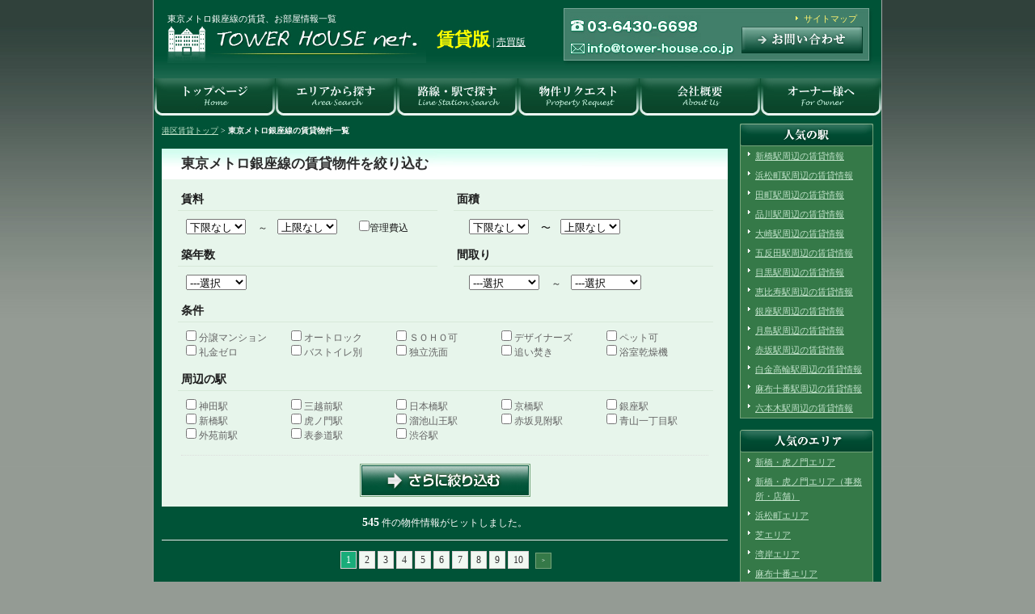

--- FILE ---
content_type: text/html; charset=UTF-8
request_url: http://www.tower-house.co.jp/chintai/-%E6%9D%B1%E4%BA%AC%E3%83%A1%E3%83%88%E3%83%AD%E9%8A%80%E5%BA%A7%E7%B7%9A
body_size: 43933
content:
<?xml version="1.0" encoding="utf-8"?>
<!DOCTYPE html PUBLIC "-//W3C//DTD XHTML 1.0 Transitional//EN" "http://www.w3.org/TR/xhtml1/DTD/xhtml1-transitional.dtd">
<html xmlns="http://www.w3.org/1999/xhtml" xml:lang="ja" lang="ja">
<head>
<meta http-equiv="Content-Type" content="text/html; charset=UTF-8" />
<title>東京メトロ銀座線の賃貸物件、賃貸マンション一覧  | 港区の賃貸はタワーハウス管理</title>
<meta name="description" content="東京、東京メトロ銀座線の賃貸マンション情報検索サイトです。株式会社タワーハウス管理は東京メトロ銀座線の賃貸、賃貸マンションを写真を多数掲載、情報量盛りだくさんな一覧でご紹介します。" />
<meta name="keywords" content="東京メトロ銀座線,港区,賃貸,東京" />
<meta http-equiv="Content-Script-Type" content="text/javascript" />
<meta http-equiv="Content-Style-Type" content="text/css" />
<link rel="stylesheet" type="text/css" href="../common/css/import.css" media="all" />
<script type="text/JavaScript" src="../js/script.js"></script>
<script type="text/JavaScript" src="../common/js/counter.js"></script>
<script type="text/javascript" src="../js/rtrv_submit21.js" charset="utf-8"></script>
<link rel="stylesheet" type="text/css" href="../common/css/rtrv_fix.css" media="all" />
</head>
<body>
<div id="wrapper">

 <!--ヘッダー開始-->
 <div id="header">
  <div class="fl">
   <h1>東京メトロ銀座線の賃貸、お部屋情報一覧</h1>
   <a href="http://www.tower-house.co.jp/"><img src="/common/img/logo.gif" width="320" height="46" alt="TOWER HOUSE" /></a>
  </div>
   <div class="baibai_func"><span>賃貸版</span> | <a href="/index_sale.html">売買版</a></div>
  <div class="fr">
   <p class="sitemap"><a href="/sitemap/">サイトマップ</a></p>
   <p class="tel"><img src="/common/img/headerImg_02.jpg" width="162" height="31" alt="03-6430-6698 営業時間 10:00～19:00" /></p>
   <p class="mail"><a href="mailto:info@tower-house.co.jp"><img src="/common/img/headerImg_03.jpg" width="203" height="18" alt="info@tower-house.co.jp" /></a></p>
   <p class="contact"><a href="/request/"><img src="/common/img/headerImg_01.jpg" width="150" height="33" alt="お問い合わせ" /></a></p>
  </div>

 </div>
 <!--ヘッダー終了-->

  <!--ナビゲーション開始-->
<div id="navigation">
   <ul>
    <li id="naviLink01"><a href="/"><img src="/common/img/menu1.png" width="150" height="46" alt="トップページ" /></a></li>
    <li id="naviLink02"><a href="/chintai/" onmouseover="menuOvr('menu1');" onmouseout="submenuTimer = setTimeout('CloseMenu()', 5);"><img src="/common/img/menu2.png" width="150" height="46" alt="エリアから探す" /></a></li>
    <li id="naviLink03"><a href="/chintai/" onmouseover="menuOvr('menu2');" onmouseout="submenuTimer = setTimeout('CloseMenu()', 5);"><img src="/common/img/menu3.png" width="150" height="46" alt="路線・駅で探す" /></a></li>
    <li id="naviLink04"><a href="/request/"><img src="/common/img/menu4.png" width="150" height="46" alt="物件リクエスト" /></a></li>
    <li id="naviLink05"><a href="/company/"><img src="/common/img/menu5.png" width="150" height="46"alt="会社概要" /></a></li>
    <li id="naviLink06"><a href="/owner/"><img src="/common/img/menu6.png" width="149" height="46"alt="オーナー様へ" /></a></li>
   </ul>
  </div>
  <!--ナビゲーション終了-->

    <!--エリアから探すここから-->
    <div id="pull-box">
     <div id="menu1" onmouseout="submenuTimer = setTimeout('CloseMenu()', 1);" onmouseover="clearTimeout(submenuTimer);">
      <ul>
       <li><a href="../chintai/新橋・虎ノ門エリア">新橋・虎ノ門</a></li>
       <li><a href="../chintai/浜松町エリア">浜松町</a></li>
       <li><a href="../chintai/芝エリア">芝</a></li>
       <li><a href="../chintai/湾岸">湾岸</a></li>
       <li><a href="../chintai/麻布十番エリア">麻布十番</a></li>
       <li><a href="../chintai/赤坂エリア">赤坂</a></li>
       <li><a href="../chintai/六本木・青山エリア">六本木・青山</a></li>
       <li><a href="../chintai/高輪・白金エリア">高輪・白金</a></li>
       <li><a href="../chintai/銀座・築地エリア">銀座・築地</a></li>
       <li><a href="../chintai/月島エリア">月島</a></li>
       <li><a href="../chintai/大崎・五反田エリア">大崎・五反田</a></li>
       <li><a href="../chintai/恵比寿・目黒エリア">恵比寿・目黒</a></li>
      </ul>
     </div>
     <div id="menu2" onmouseout="submenuTimer = setTimeout('CloseMenu()', 1);" onmouseover="clearTimeout(submenuTimer);">
      <ul>
       <li><a href="../chintai/-ＪＲ山手線">ＪＲ山手線</a></li>
       <li><a href="../chintai/-ＪＲ京浜東北線">ＪＲ京浜東北線</a></li>
       <li><a href="../chintai/-東京メトロ日比谷線">東京メトロ日比谷線</a></li>
       <li><a href="../chintai/-東京メトロ東西線">東京メト東西線</a></li>
       <li><a href="../chintai/-東京メトロ有楽町線">東京メトロ有楽町線</a></li>
       <li><a href="../chintai/-東京メトロ銀座線">東京メトロ銀座線</a></li>
       <li><a href="../chintai/-東京メトロ半蔵門線">東京メトロ半蔵門線</a></li>
       <li><a href="../chintai/-東京メトロ千代田線">東京メトロ千代田線</a></li>
       <li><a href="../chintai/-東京メトロ南北線">東京メトロ南北線</a></li>
       <li><a href="../chintai/-東京メトロ丸ノ内線">東京メトロ丸ノ内線</a></li>
       <li><a href="../chintai/-都営浅草線">都営浅草線</a></li>
       <li><a href="../chintai/-都営大江戸">都営大江戸線</a></li>
       <li><a href="../chintai/-都営三田線">都営三田線</a></li>
       <li><a href="../chintai/-東京臨海高速鉄道りんかい線">りんかい線</a></li>
       <li><a href="../chintai/-ゆりかもめゆりかもめ">ゆりかもめ</a></li>
       <li><a href="../chintai/-東京モノレール東京モノレール">東京モノレール</a></li>
      </ul>
     </div>
    </div>
    <!--エリアから探すここまで-->
 <!--コンテンツ開始-->
 <div id="content">

  <!--コンテンツ：右コンテンツ開始-->
  <div id="rightContent">
   <ol id="topics">
    <li><a href="http://www.tower-house.co.jp/">港区賃貸トップ</a>&nbsp;&gt;&nbsp;</li>
    <li><strong>東京メトロ銀座線の賃貸物件一覧</strong></li>
   </ol>

   <h2 class="rent">東京メトロ銀座線の賃貸物件を絞り込む</h2>
   <div class="searchBox">


<form name="form0" id="form0" action="" method="post" style="margin:0" onSubmit="return rtrvsubmit(this);">
     <dl class="head">
      <dt>賃料</dt>
	  <dt>面積</dt>
	  <dd class="clearfix" style="font-size:12px"><select name="kprice1" id="kprice1">
<option value="0万">下限なし</option>
<option value="8万">8万</option>
<option value="9万">9万</option>
<option value="10万">10万</option>
<option value="11万">11万</option>
<option value="12万">12万</option>
<option value="13万">13万</option>
<option value="15万">15万</option>
<option value="20万">20万</option>
<option value="25万">25万</option>
<option value="30万">30万</option>
</select>
　～　<select name="kprice2" id="kprice2">
<option value="999万">上限なし</option>
<option value="8万">8万</option>
<option value="9万">9万</option>
<option value="10万">10万</option>
<option value="11万">11万</option>
<option value="12万">12万</option>
<option value="13万">13万</option>
<option value="15万">15万</option>
<option value="20万">20万</option>
<option value="25万">25万</option>
<option value="30万">30万</option>
</select>
　　<label><input name="kkanrihi[]" type="checkbox" value="管理費込">管理費込　</label><br>
</dd>
	  <dd>
<select name="ksquare1" id="ksquare1">
<option value="0㎡">下限なし</option>
<option value="20㎡">20㎡</option>
<option value="25㎡">25㎡</option>
<option value="30㎡">30㎡</option>
<option value="40㎡">40㎡</option>
<option value="50㎡">50㎡</option>
<option value="60㎡">60㎡</option>
<option value="80㎡">80㎡</option>
<option value="100㎡">100㎡</option>
</select>
　〜　<select name="ksquare2" id="ksquare2">
<option value="999㎡">上限なし</option>
<option value="20㎡">20㎡</option>
<option value="25㎡">25㎡</option>
<option value="30㎡">30㎡</option>
<option value="40㎡">40㎡</option>
<option value="50㎡">50㎡</option>
<option value="60㎡">60㎡</option>
<option value="80㎡">80㎡</option>
<option value="100㎡">100㎡</option>
</select>

      </dd>
     </dl>
     <dl class="subhead">
      <dt>築年数</dt>
      <dt>間取り</dt>
	  <dd>
<select name="kchiku" id="kchiku">
<option value="">---選択</option>
<option value="1年以内">1年以内</option>
<option value="3年以内">3年以内</option>
<option value="5年以内">5年以内</option>
<option value="10年以内">10年以内</option>
<option value="15年以内">15年以内</option>
<option value="20年以内">20年以内</option>
</select>

      </dd>
      <dd class="last">
<select name="kmadori" id="kmadori">
<option value="">---選択</option>
<option value="1R">1R</option>
<option value="1K">1K</option>
<option value="1DK">1DK</option>
<option value="1LDK">1LDK</option>
<option value="1SLDK">1SLDK</option>
<option value="2K">2K</option>
<option value="2DK">2DK</option>
<option value="2LDK">2LDK</option>
<option value="2SLDK">2SLDK</option>
<option value="3K">3K</option>
<option value="3DK">3DK</option>
<option value="3LDK">3LDK</option>
<option value="3SLDK">3SLDK</option>
<option value="4K">4K</option>
<option value="4DK">4DK</option>
<option value="4LDK">4LDK</option>
<option value="4SLDK">4SLDK</option>
<option value="5SLDK">5SLDK</option>
<option value="事務所">事務所</option>
<option value="店舗">店舗</option>
<option value="事務所店舗">事務所店舗</option>
</select>
　～　<select name="kmadori2" id="kmadori2">
<option value="">---選択</option>
<option value="1R">1R</option>
<option value="1K">1K</option>
<option value="1DK">1DK</option>
<option value="1LDK">1LDK</option>
<option value="1SLDK">1SLDK</option>
<option value="2K">2K</option>
<option value="2DK">2DK</option>
<option value="2LDK">2LDK</option>
<option value="2SLDK">2SLDK</option>
<option value="3K">3K</option>
<option value="3DK">3DK</option>
<option value="3LDK">3LDK</option>
<option value="3SLDK">3SLDK</option>
<option value="4K">4K</option>
<option value="4DK">4DK</option>
<option value="4LDK">4LDK</option>
<option value="4SLDK">4SLDK</option>
<option value="5SLDK">5SLDK</option>
<option value="事務所">事務所</option>
<option value="店舗">店舗</option>
<option value="事務所店舗">事務所店舗</option>
</select>

      </dd>
     </dl>

     <dl>
      <dt>条件</dt>
      <dd>
<ul class="list1"><li><label><input name="kequipment[]" type="checkbox" value=" 分譲マンション" /> 分譲マンション</label></li>
<li><label><input name="kequipment[]" type="checkbox" value=" オートロック" /> オートロック</label></li>
<li><label><input name="kequipment[]" type="checkbox" value=" ＳＯＨＯ可" /> ＳＯＨＯ可</label></li>
<li><label><input name="kequipment[]" type="checkbox" value=" デザイナーズ" /> デザイナーズ</label></li>
<li><label><input name="kequipment[]" type="checkbox" value=" ペット可" /> ペット可</label></li>
</ul>
<ul class="list1"><li><label><input name="kequipment[]" type="checkbox" value=" 礼金ゼロ" /> 礼金ゼロ</label></li>
<li><label><input name="kequipment[]" type="checkbox" value=" バストイレ別" /> バストイレ別</label></li>
<li><label><input name="kequipment[]" type="checkbox" value=" 独立洗面" /> 独立洗面</label></li>
<li><label><input name="kequipment[]" type="checkbox" value=" 追い焚き" /> 追い焚き</label></li>
<li><label><input name="kequipment[]" type="checkbox" value=" 浴室乾燥機" /> 浴室乾燥機</label></li>
</ul>

      </dd>
     </dl>

     <dl>
      <dt>周辺の駅</dt>
      <dd>
<ul class="list1"><li><label><input name="kstation[]" type="checkbox" value="神田駅" /> 神田駅</label></li>
<li><label><input name="kstation[]" type="checkbox" value="三越前駅" /> 三越前駅</label></li>
<li><label><input name="kstation[]" type="checkbox" value="日本橋駅" /> 日本橋駅</label></li>
<li><label><input name="kstation[]" type="checkbox" value="京橋駅" /> 京橋駅</label></li>
<li><label><input name="kstation[]" type="checkbox" value="銀座駅" /> 銀座駅</label></li>
</ul>
<ul class="list1"><li><label><input name="kstation[]" type="checkbox" value="新橋駅" /> 新橋駅</label></li>
<li><label><input name="kstation[]" type="checkbox" value="虎ノ門駅" /> 虎ノ門駅</label></li>
<li><label><input name="kstation[]" type="checkbox" value="溜池山王駅" /> 溜池山王駅</label></li>
<li><label><input name="kstation[]" type="checkbox" value="赤坂見附駅" /> 赤坂見附駅</label></li>
<li><label><input name="kstation[]" type="checkbox" value="青山一丁目駅" /> 青山一丁目駅</label></li>
</ul>
<ul class="list1"><li><label><input name="kstation[]" type="checkbox" value="外苑前駅" /> 外苑前駅</label></li>
<li><label><input name="kstation[]" type="checkbox" value="表参道駅" /> 表参道駅</label></li>
<li><label><input name="kstation[]" type="checkbox" value="渋谷駅" /> 渋谷駅</label></li>
</ul>

      </dd>
     </dl>

     <div class="btn">
      <input type="image" src="../rent/img/searchBtn.jpg" value="submit" alt="さらに絞り込む" />
     </div>
<input type="hidden" name="hidden" id="hidden" value="-東京メトロ銀座線-------" />
<input type="hidden" name="submit" value="submit">
</form>


    <div class="searchBoxFooter">&nbsp;</div>
   </div>

   <div class="hit"><strong>545</strong> 件の物件情報がヒットしました。</div>


   <div class="paging"> <span>1</span>
<a href="http://www.tower-house.co.jp/chintai/-東京メトロ銀座線-Page2">2</a>
<a href="http://www.tower-house.co.jp/chintai/-東京メトロ銀座線-Page3">3</a>
<a href="http://www.tower-house.co.jp/chintai/-東京メトロ銀座線-Page4">4</a>
<a href="http://www.tower-house.co.jp/chintai/-東京メトロ銀座線-Page5">5</a>
<a href="http://www.tower-house.co.jp/chintai/-東京メトロ銀座線-Page6">6</a>
<a href="http://www.tower-house.co.jp/chintai/-東京メトロ銀座線-Page7">7</a>
<a href="http://www.tower-house.co.jp/chintai/-東京メトロ銀座線-Page8">8</a>
<a href="http://www.tower-house.co.jp/chintai/-東京メトロ銀座線-Page9">9</a>
<a href="http://www.tower-house.co.jp/chintai/-東京メトロ銀座線-Page10">10</a>
<a class="next" href="http://www.tower-house.co.jp/chintai/-東京メトロ銀座線-Page2">></a>
</div>



   <div class="resultBox">
    <h3><a href="../rent/data5659.html">来栖ビル　永田町駅の事務所＆賃貸マンション</a></h3>
    <a href="../rent/data5659.html"><img class="fl" src="../files/pic1/kurusu-s1.jpg" width="123" height="143" alt="来栖ビル" /></a>
    <div class="fr">
     <h4><a href="../rent/data5659.html">来栖ビル</a></h4>
     <table cellspacing="0" summary="物件情報">
      <tr>
       <th>交通</th>
       <td colspan="3">東京メトロ丸ノ内線 赤坂見附駅 徒歩3分</td>
      </tr>
      <tr>
       <th>間取り</th>
       <td class="w170">1R&nbsp;</td>
       <th>面積</th>
       <td>85.24㎡～85.93㎡&nbsp;</td>
      </tr>
      <tr>
       <th>家賃</th>
       <td class="w170">397,000円～445,200円&nbsp;</td>
       <th>管理費</th>
       <td>52,000円～54,600円&nbsp;</td>
      </tr>
     </table>
     <table cellspacing="0" summary="部屋情報">
      <tr class="roomttl">
       <td>階数</td>
       <td>間取り</td>
       <td>面積</td>
       <td>家賃</td>
       <td>管理費</td>
       <td>敷金</td>
       <td>礼金</td>
       <td>詳細</td>
      </tr>


<tr><td colspan='8' align='center' class='nothing'><a href='/request/?id=5659'>現在募集中の空室はございません。</a></td></tr>
     </table>
	 

	 <a class="btn" href="../rent/data5659.html"><img src="../rent/img/detailBtn.jpg" onmouseover="this.src='../rent/img/detailBtn-ON.jpg'" onmouseout="this.src='../rent/img/detailBtn.jpg'" width="155" height="33" alt="東京メトロ銀座線賃貸情報の詳細を見る" /></a>
    </div>
    <div class="resultBoxFooter">&nbsp;</div>
   </div>
   <div class="resultBox">
    <h3><a href="../rent/data4540.html">アクロス赤坂　赤坂の分譲マンション</a></h3>
    <a href="../rent/data4540.html"><img class="fl" src="../files/pic1/p1130315.jpg" width="123" height="143" alt="アクロス赤坂" /></a>
    <div class="fr">
     <h4><a href="../rent/data4540.html">アクロス赤坂</a></h4>
     <table cellspacing="0" summary="物件情報">
      <tr>
       <th>交通</th>
       <td colspan="3">東京メトロ千代田線 赤坂駅 徒歩3分</td>
      </tr>
      <tr>
       <th>間取り</th>
       <td class="w170">1K&nbsp;</td>
       <th>面積</th>
       <td>23.16㎡～23.58㎡&nbsp;</td>
      </tr>
      <tr>
       <th>家賃</th>
       <td class="w170">98,000円～120,000円&nbsp;</td>
       <th>管理費</th>
       <td>0円～17,000円&nbsp;</td>
      </tr>
     </table>
     <table cellspacing="0" summary="部屋情報">
      <tr class="roomttl">
       <td>階数</td>
       <td>間取り</td>
       <td>面積</td>
       <td>家賃</td>
       <td>管理費</td>
       <td>敷金</td>
       <td>礼金</td>
       <td>詳細</td>
      </tr>


<tr><td colspan='8' align='center' class='nothing'><a href='/request/?id=4540'>現在募集中の空室はございません。</a></td></tr>
     </table>
	 

	 <a class="btn" href="../rent/data4540.html"><img src="../rent/img/detailBtn.jpg" onmouseover="this.src='../rent/img/detailBtn-ON.jpg'" onmouseout="this.src='../rent/img/detailBtn.jpg'" width="155" height="33" alt="東京メトロ銀座線賃貸情報の詳細を見る" /></a>
    </div>
    <div class="resultBoxFooter">&nbsp;</div>
   </div>
   <div class="resultBox">
    <h3><a href="../rent/data2891.html">ミリオンタワー虎ノ門　虎ノ門の分譲マンション</a></h3>
    <a href="../rent/data2891.html"><img class="fl" src="../files/pic1/P1180866.JPG" width="123" height="143" alt="ミリオンタワー虎ノ門" /></a>
    <div class="fr">
     <h4><a href="../rent/data2891.html">ミリオンタワー虎ノ門</a></h4>
     <table cellspacing="0" summary="物件情報">
      <tr>
       <th>交通</th>
       <td colspan="3">東京メトロ銀座線 虎ノ門駅 徒歩3分</td>
      </tr>
      <tr>
       <th>間取り</th>
       <td class="w170">1K～1LDK&nbsp;</td>
       <th>面積</th>
       <td>20.23㎡～42.42㎡&nbsp;</td>
      </tr>
      <tr>
       <th>家賃</th>
       <td class="w170">85,000円～189,000円&nbsp;</td>
       <th>管理費</th>
       <td>0円～20,000円&nbsp;</td>
      </tr>
     </table>
     <table cellspacing="0" summary="部屋情報">
      <tr class="roomttl">
       <td>階数</td>
       <td>間取り</td>
       <td>面積</td>
       <td>家賃</td>
       <td>管理費</td>
       <td>敷金</td>
       <td>礼金</td>
       <td>詳細</td>
      </tr>


<tr><td colspan='8' align='center' class='nothing'><a href='/request/?id=2891'>現在募集中の空室はございません。</a></td></tr>
     </table>
	 

	 <a class="btn" href="../rent/data2891.html"><img src="../rent/img/detailBtn.jpg" onmouseover="this.src='../rent/img/detailBtn-ON.jpg'" onmouseout="this.src='../rent/img/detailBtn.jpg'" width="155" height="33" alt="東京メトロ銀座線賃貸情報の詳細を見る" /></a>
    </div>
    <div class="resultBoxFooter">&nbsp;</div>
   </div>
   <div class="resultBox">
    <h3><a href="../rent/data4739.html">リエトコート元赤坂　赤坂見附の賃貸マンション</a></h3>
    <a href="../rent/data4739.html"><img class="fl" src="../files/pic1/p1310471.jpg" width="123" height="143" alt="リエトコート元赤坂" /></a>
    <div class="fr">
     <h4><a href="../rent/data4739.html">リエトコート元赤坂</a></h4>
     <table cellspacing="0" summary="物件情報">
      <tr>
       <th>交通</th>
       <td colspan="3">東京メトロ銀座線 赤坂見附駅 徒歩5分</td>
      </tr>
      <tr>
       <th>間取り</th>
       <td class="w170">1R～2LDK&nbsp;</td>
       <th>面積</th>
       <td>24.70㎡～57.51㎡&nbsp;</td>
      </tr>
      <tr>
       <th>家賃</th>
       <td class="w170">105,000円～239,000円&nbsp;</td>
       <th>管理費</th>
       <td>9,000円～10,000円&nbsp;</td>
      </tr>
     </table>
     <table cellspacing="0" summary="部屋情報">
      <tr class="roomttl">
       <td>階数</td>
       <td>間取り</td>
       <td>面積</td>
       <td>家賃</td>
       <td>管理費</td>
       <td>敷金</td>
       <td>礼金</td>
       <td>詳細</td>
      </tr>


<tr><td colspan='8' align='center' class='nothing'><a href='/request/?id=4739'>現在募集中の空室はございません。</a></td></tr>
     </table>
	 

	 <a class="btn" href="../rent/data4739.html"><img src="../rent/img/detailBtn.jpg" onmouseover="this.src='../rent/img/detailBtn-ON.jpg'" onmouseout="this.src='../rent/img/detailBtn.jpg'" width="155" height="33" alt="東京メトロ銀座線賃貸情報の詳細を見る" /></a>
    </div>
    <div class="resultBoxFooter">&nbsp;</div>
   </div>
   <div class="resultBox">
    <h3><a href="../rent/data2906.html">ParkCube愛宕山Tower　神谷町・御成門のタワーマンション</a></h3>
    <a href="../rent/data2906.html"><img class="fl" src="../files/pic1/p1250899.jpg" width="123" height="143" alt="ParkCube愛宕山Tower" /></a>
    <div class="fr">
     <h4><a href="../rent/data2906.html">ParkCube愛宕山Tower</a></h4>
     <table cellspacing="0" summary="物件情報">
      <tr>
       <th>交通</th>
       <td colspan="3">都営三田線 御成門駅 徒歩6分</td>
      </tr>
      <tr>
       <th>間取り</th>
       <td class="w170">1K～3LDK&nbsp;</td>
       <th>面積</th>
       <td>25.33㎡～99.88㎡&nbsp;</td>
      </tr>
      <tr>
       <th>家賃</th>
       <td class="w170">124,000円～510,000円&nbsp;</td>
       <th>管理費</th>
       <td>0円～20,000円&nbsp;</td>
      </tr>
     </table>
     <table cellspacing="0" summary="部屋情報">
      <tr class="roomttl">
       <td>階数</td>
       <td>間取り</td>
       <td>面積</td>
       <td>家賃</td>
       <td>管理費</td>
       <td>敷金</td>
       <td>礼金</td>
       <td>詳細</td>
      </tr>


<tr><td colspan='8' align='center' class='nothing'><a href='/request/?id=2906'>現在募集中の空室はございません。</a></td></tr>
     </table>
	 

	 <a class="btn" href="../rent/data2906.html"><img src="../rent/img/detailBtn.jpg" onmouseover="this.src='../rent/img/detailBtn-ON.jpg'" onmouseout="this.src='../rent/img/detailBtn.jpg'" width="155" height="33" alt="東京メトロ銀座線賃貸情報の詳細を見る" /></a>
    </div>
    <div class="resultBoxFooter">&nbsp;</div>
   </div>
   <div class="resultBox">
    <h3><a href="../rent/data5917.html">パークアクシス赤坂見附　赤坂の新築賃貸マンション</a></h3>
    <a href="../rent/data5917.html"><img class="fl" src="../files/pic1/p1510243.jpg" width="123" height="143" alt="パークアクシス赤坂見附" /></a>
    <div class="fr">
     <h4><a href="../rent/data5917.html">パークアクシス赤坂見附</a></h4>
     <table cellspacing="0" summary="物件情報">
      <tr>
       <th>交通</th>
       <td colspan="3">東京メトロ丸ノ内線 赤坂見附駅 徒歩3分</td>
      </tr>
      <tr>
       <th>間取り</th>
       <td class="w170">1R～1LDK&nbsp;</td>
       <th>面積</th>
       <td>24.63㎡～50.30㎡&nbsp;</td>
      </tr>
      <tr>
       <th>家賃</th>
       <td class="w170">129,000円～287,000円&nbsp;</td>
       <th>管理費</th>
       <td>0円～15,000円&nbsp;</td>
      </tr>
     </table>
     <table cellspacing="0" summary="部屋情報">
      <tr class="roomttl">
       <td>階数</td>
       <td>間取り</td>
       <td>面積</td>
       <td>家賃</td>
       <td>管理費</td>
       <td>敷金</td>
       <td>礼金</td>
       <td>詳細</td>
      </tr>


<tr><td colspan='8' align='center' class='nothing'><a href='/request/?id=5917'>現在募集中の空室はございません。</a></td></tr>
     </table>
	 

	 <a class="btn" href="../rent/data5917.html"><img src="../rent/img/detailBtn.jpg" onmouseover="this.src='../rent/img/detailBtn-ON.jpg'" onmouseout="this.src='../rent/img/detailBtn.jpg'" width="155" height="33" alt="東京メトロ銀座線賃貸情報の詳細を見る" /></a>
    </div>
    <div class="resultBoxFooter">&nbsp;</div>
   </div>
   <div class="resultBox">
    <h3><a href="../rent/data4681.html">パークルージュ赤坂檜町　赤坂の賃貸マンション</a></h3>
    <a href="../rent/data4681.html"><img class="fl" src="../files/pic1/059 (14).jpg" width="123" height="143" alt="パークルージュ赤坂檜町" /></a>
    <div class="fr">
     <h4><a href="../rent/data4681.html">パークルージュ赤坂檜町</a></h4>
     <table cellspacing="0" summary="物件情報">
      <tr>
       <th>交通</th>
       <td colspan="3">東京メトロ千代田線 赤坂駅 徒歩5分</td>
      </tr>
      <tr>
       <th>間取り</th>
       <td class="w170">1R～4LDK&nbsp;</td>
       <th>面積</th>
       <td>25.38㎡～107.28㎡&nbsp;</td>
      </tr>
      <tr>
       <th>家賃</th>
       <td class="w170">109,000円～345,000円&nbsp;</td>
       <th>管理費</th>
       <td>0円～15,000円&nbsp;</td>
      </tr>
     </table>
     <table cellspacing="0" summary="部屋情報">
      <tr class="roomttl">
       <td>階数</td>
       <td>間取り</td>
       <td>面積</td>
       <td>家賃</td>
       <td>管理費</td>
       <td>敷金</td>
       <td>礼金</td>
       <td>詳細</td>
      </tr>


<tr><td colspan='8' align='center' class='nothing'><a href='/request/?id=4681'>現在募集中の空室はございません。</a></td></tr>
     </table>
	 

	 <a class="btn" href="../rent/data4681.html"><img src="../rent/img/detailBtn.jpg" onmouseover="this.src='../rent/img/detailBtn-ON.jpg'" onmouseout="this.src='../rent/img/detailBtn.jpg'" width="155" height="33" alt="東京メトロ銀座線賃貸情報の詳細を見る" /></a>
    </div>
    <div class="resultBoxFooter">&nbsp;</div>
   </div>
   <div class="resultBox">
    <h3><a href="../rent/data4070.html">パークアクシス青山骨董通り　表参道の賃貸マンション</a></h3>
    <a href="../rent/data4070.html"><img class="fl" src="../files/pic1/P1090682.JPG" width="123" height="143" alt="パークアクシス青山骨董通り" /></a>
    <div class="fr">
     <h4><a href="../rent/data4070.html">パークアクシス青山骨董通り</a></h4>
     <table cellspacing="0" summary="物件情報">
      <tr>
       <th>交通</th>
       <td colspan="3">東京メトロ銀座線 表参道駅 徒歩10分</td>
      </tr>
      <tr>
       <th>間取り</th>
       <td class="w170">1K～1LDK&nbsp;</td>
       <th>面積</th>
       <td>26.76㎡～50.56㎡&nbsp;</td>
      </tr>
      <tr>
       <th>家賃</th>
       <td class="w170">145,000円～265,000円&nbsp;</td>
       <th>管理費</th>
       <td>0円&nbsp;</td>
      </tr>
     </table>
     <table cellspacing="0" summary="部屋情報">
      <tr class="roomttl">
       <td>階数</td>
       <td>間取り</td>
       <td>面積</td>
       <td>家賃</td>
       <td>管理費</td>
       <td>敷金</td>
       <td>礼金</td>
       <td>詳細</td>
      </tr>


<tr><td colspan='8' align='center' class='nothing'><a href='/request/?id=4070'>現在募集中の空室はございません。</a></td></tr>
     </table>
	 

	 <a class="btn" href="../rent/data4070.html"><img src="../rent/img/detailBtn.jpg" onmouseover="this.src='../rent/img/detailBtn-ON.jpg'" onmouseout="this.src='../rent/img/detailBtn.jpg'" width="155" height="33" alt="東京メトロ銀座線賃貸情報の詳細を見る" /></a>
    </div>
    <div class="resultBoxFooter">&nbsp;</div>
   </div>
   <div class="resultBox">
    <h3><a href="../rent/data4574.html">ＭＦＰＲコート赤坂見附　赤坂見附の高級賃貸マンション</a></h3>
    <a href="../rent/data4574.html"><img class="fl" src="../files/pic1/P1140725.JPG" width="123" height="143" alt="MFPRコート赤坂見附" /></a>
    <div class="fr">
     <h4><a href="../rent/data4574.html">MFPRコート赤坂見附</a></h4>
     <table cellspacing="0" summary="物件情報">
      <tr>
       <th>交通</th>
       <td colspan="3">東京メトロ銀座線 赤坂見附駅 徒歩5分</td>
      </tr>
      <tr>
       <th>間取り</th>
       <td class="w170">1R～2LDK&nbsp;</td>
       <th>面積</th>
       <td>32.60㎡～76.92㎡&nbsp;</td>
      </tr>
      <tr>
       <th>家賃</th>
       <td class="w170">148,000円～305,000円&nbsp;</td>
       <th>管理費</th>
       <td>10,000円～15,000円&nbsp;</td>
      </tr>
     </table>
     <table cellspacing="0" summary="部屋情報">
      <tr class="roomttl">
       <td>階数</td>
       <td>間取り</td>
       <td>面積</td>
       <td>家賃</td>
       <td>管理費</td>
       <td>敷金</td>
       <td>礼金</td>
       <td>詳細</td>
      </tr>


<tr><td colspan='8' align='center' class='nothing'><a href='/request/?id=4574'>現在募集中の空室はございません。</a></td></tr>
     </table>
	 

	 <a class="btn" href="../rent/data4574.html"><img src="../rent/img/detailBtn.jpg" onmouseover="this.src='../rent/img/detailBtn-ON.jpg'" onmouseout="this.src='../rent/img/detailBtn.jpg'" width="155" height="33" alt="東京メトロ銀座線賃貸情報の詳細を見る" /></a>
    </div>
    <div class="resultBoxFooter">&nbsp;</div>
   </div>
   <div class="resultBox">
    <h3><a href="../rent/data4520.html">パークアクシス溜池山王　溜池山王、分譲仕様の賃貸マンション</a></h3>
    <a href="../rent/data4520.html"><img class="fl" src="../files/pic1/P1140907.JPG" width="123" height="143" alt="パークアクシス溜池山王" /></a>
    <div class="fr">
     <h4><a href="../rent/data4520.html">パークアクシス溜池山王</a></h4>
     <table cellspacing="0" summary="物件情報">
      <tr>
       <th>交通</th>
       <td colspan="3">東京メトロ銀座線 溜池山王駅 徒歩2分</td>
      </tr>
      <tr>
       <th>間取り</th>
       <td class="w170">1R～1LDK&nbsp;</td>
       <th>面積</th>
       <td>26.45㎡～52.19㎡&nbsp;</td>
      </tr>
      <tr>
       <th>家賃</th>
       <td class="w170">138,000円～249,000円&nbsp;</td>
       <th>管理費</th>
       <td>0円&nbsp;</td>
      </tr>
     </table>
     <table cellspacing="0" summary="部屋情報">
      <tr class="roomttl">
       <td>階数</td>
       <td>間取り</td>
       <td>面積</td>
       <td>家賃</td>
       <td>管理費</td>
       <td>敷金</td>
       <td>礼金</td>
       <td>詳細</td>
      </tr>


<tr><td colspan='8' align='center' class='nothing'><a href='/request/?id=4520'>現在募集中の空室はございません。</a></td></tr>
     </table>
	 

	 <a class="btn" href="../rent/data4520.html"><img src="../rent/img/detailBtn.jpg" onmouseover="this.src='../rent/img/detailBtn-ON.jpg'" onmouseout="this.src='../rent/img/detailBtn.jpg'" width="155" height="33" alt="東京メトロ銀座線賃貸情報の詳細を見る" /></a>
    </div>
    <div class="resultBoxFooter">&nbsp;</div>
   </div>
<!--
      <tr class="roomttl">
       <td>階数</td>
       <td>間取り</td>
       <td>面積</td>
       <td>家賃</td>
       <td>管理費</td>
       <td>敷金</td>
       <td>礼金</td>
       <td>詳細</td>
      </tr>

      <tr class="roomdetail">
       <td><a href="../rent/rooms{$rid}.html">{$kai}階</a></td>
       <td>{$madori}</td>
       <td>{$square}㎡</td>
       <td>{$price}円</td>
       <td>{$kanrihi}円</td>
       <td>{$sikikin}{$sikikint}</td>
       <td>{$reikin}{$reikint}</td>
       <td><a href="../rent/rooms{$rid}.html">詳細</a></td>
      </tr>
-->

   <div class="paging"> <span>1</span>
<a href="http://www.tower-house.co.jp/chintai/-東京メトロ銀座線-Page2">2</a>
<a href="http://www.tower-house.co.jp/chintai/-東京メトロ銀座線-Page3">3</a>
<a href="http://www.tower-house.co.jp/chintai/-東京メトロ銀座線-Page4">4</a>
<a href="http://www.tower-house.co.jp/chintai/-東京メトロ銀座線-Page5">5</a>
<a href="http://www.tower-house.co.jp/chintai/-東京メトロ銀座線-Page6">6</a>
<a href="http://www.tower-house.co.jp/chintai/-東京メトロ銀座線-Page7">7</a>
<a href="http://www.tower-house.co.jp/chintai/-東京メトロ銀座線-Page8">8</a>
<a href="http://www.tower-house.co.jp/chintai/-東京メトロ銀座線-Page9">9</a>
<a href="http://www.tower-house.co.jp/chintai/-東京メトロ銀座線-Page10">10</a>
<a class="next" href="http://www.tower-house.co.jp/chintai/-東京メトロ銀座線-Page2">></a>
</div>



  </div>
  <!--コンテンツ：右コンテンツ終了-->

  <!--コンテンツ：左コンテンツ開始-->
  <div id="leftContent">
   <!--<h3><img src="../common/img/leftTitle.jpg" width="165" height="35" alt="他の物件を探す" /></h3>-->
   <img src="../common/img/leftBtn_01.gif" width="165" height="28" alt="駅から探す" />
   <ul class="list">
<li><a href="http://www.tower-house.co.jp/chintai/--%E6%96%B0%E6%A9%8B駅">新橋駅周辺の賃貸情報</a></li>
<li><a href="http://www.tower-house.co.jp/chintai/--%E6%B5%9C%E6%9D%BE%E7%94%BA駅">浜松町駅周辺の賃貸情報</a></li>
<li><a href="http://www.tower-house.co.jp/chintai/--%E7%94%B0%E7%94%BA駅">田町駅周辺の賃貸情報</a></li>
<li><a href="http://www.tower-house.co.jp/chintai/--%E5%93%81%E5%B7%9D駅">品川駅周辺の賃貸情報</a></li>
<li><a href="http://www.tower-house.co.jp/chintai/--%E5%A4%A7%E5%B4%8E駅">大崎駅周辺の賃貸情報</a></li>
<li><a href="http://www.tower-house.co.jp/chintai/--%E4%BA%94%E5%8F%8D%E7%94%B0駅">五反田駅周辺の賃貸情報</a></li>
<li><a href="http://www.tower-house.co.jp/chintai/--%E7%9B%AE%E9%BB%92駅">目黒駅周辺の賃貸情報</a></li>
<li><a href="http://www.tower-house.co.jp/chintai/--%E6%81%B5%E6%AF%94%E5%AF%BF駅">恵比寿駅周辺の賃貸情報</a></li>
<li><a href="http://www.tower-house.co.jp/chintai/--%E9%8A%80%E5%BA%A7駅">銀座駅周辺の賃貸情報</a></li>
<li><a href="http://www.tower-house.co.jp/chintai/--%E6%9C%88%E5%B3%B6駅">月島駅周辺の賃貸情報</a></li>
<li><a href="http://www.tower-house.co.jp/chintai/--%E8%B5%A4%E5%9D%82駅">赤坂駅周辺の賃貸情報</a></li>
<li><a href="http://www.tower-house.co.jp/chintai/--%E7%99%BD%E9%87%91%E9%AB%98%E8%BC%AA駅">白金高輪駅周辺の賃貸情報</a></li>
<li><a href="http://www.tower-house.co.jp/chintai/--%E9%BA%BB%E5%B8%83%E5%8D%81%E7%95%AA駅">麻布十番駅周辺の賃貸情報</a></li>
<li><a href="http://www.tower-house.co.jp/chintai/--%E5%85%AD%E6%9C%AC%E6%9C%A8駅">六本木駅周辺の賃貸情報</a></li>

   </ul>

   <img src="../common/img/leftBtn_02.gif" width="165" height="28" alt="エリアから探す" />
   <ul class="list">
<li><a href="http://www.tower-house.co.jp/chintai/%E6%96%B0%E6%A9%8B%E3%83%BB%E8%99%8E%E3%83%8E%E9%96%80%E3%82%A8%E3%83%AA%E3%82%A2">新橋・虎ノ門エリア</a></li><li><a href="http://www.tower-house.co.jp/chintai/%E6%96%B0%E6%A9%8B%E3%83%BB%E8%99%8E%E3%83%8E%E9%96%80%E3%82%A8%E3%83%AA%E3%82%A2%EF%BC%88%E4%BA%8B%E5%8B%99%E6%89%80%E3%83%BB%E5%BA%97%E8%88%97%EF%BC%89">新橋・虎ノ門エリア（事務所・店舗）</a></li><li><a href="http://www.tower-house.co.jp/chintai/%E6%B5%9C%E6%9D%BE%E7%94%BA%E3%82%A8%E3%83%AA%E3%82%A2">浜松町エリア</a></li><li><a href="http://www.tower-house.co.jp/chintai/%E8%8A%9D%E3%82%A8%E3%83%AA%E3%82%A2">芝エリア</a></li><li><a href="http://www.tower-house.co.jp/chintai/%E6%B9%BE%E5%B2%B8%E3%82%A8%E3%83%AA%E3%82%A2">湾岸エリア</a></li><li><a href="http://www.tower-house.co.jp/chintai/%E9%BA%BB%E5%B8%83%E5%8D%81%E7%95%AA%E3%82%A8%E3%83%AA%E3%82%A2">麻布十番エリア</a></li><li><a href="http://www.tower-house.co.jp/chintai/%E8%B5%A4%E5%9D%82%E3%82%A8%E3%83%AA%E3%82%A2">赤坂エリア</a></li><li><a href="http://www.tower-house.co.jp/chintai/%E5%85%AD%E6%9C%AC%E6%9C%A8%E3%83%BB%E9%9D%92%E5%B1%B1%E3%82%A8%E3%83%AA%E3%82%A2">六本木・青山エリア</a></li><li><a href="http://www.tower-house.co.jp/chintai/%E9%AB%98%E8%BC%AA%E3%83%BB%E7%99%BD%E9%87%91%E3%82%A8%E3%83%AA%E3%82%A2">高輪・白金エリア</a></li><li><a href="http://www.tower-house.co.jp/chintai/%E9%8A%80%E5%BA%A7%E3%83%BB%E7%AF%89%E5%9C%B0%E3%82%A8%E3%83%AA%E3%82%A2">銀座・築地エリア</a></li><li><a href="http://www.tower-house.co.jp/chintai/%E6%9C%88%E5%B3%B6%E3%82%A8%E3%83%AA%E3%82%A2">月島エリア</a></li><li><a href="http://www.tower-house.co.jp/chintai/%E5%A4%A7%E5%B4%8E%E3%83%BB%E4%BA%94%E5%8F%8D%E7%94%B0%E3%82%A8%E3%83%AA%E3%82%A2">大崎・五反田エリア</a></li><li><a href="http://www.tower-house.co.jp/chintai/%E6%81%B5%E6%AF%94%E5%AF%BF%E3%83%BB%E7%9B%AE%E9%BB%92%E3%82%A8%E3%83%AA%E3%82%A2">恵比寿・目黒エリア</a></li><li><a href="http://www.tower-house.co.jp/chintai/%E6%B3%A8%E7%9B%AE%E3%81%AE%E3%82%BF%E3%83%AF%E3%83%BC%E3%83%9E%E3%83%B3%E3%82%B7%E3%83%A7%E3%83%B3">注目のタワーマンション</a></li><li><a href="http://www.tower-house.co.jp/chintai/%E7%89%A9%E4%BB%B6">物件</a></li>
   </ul>

   <img src="../common/img/leftBtn_03.gif" width="165" height="28" alt="条件から探す" />
   <ul class="list">
<li><a href="http://www.tower-house.co.jp/chintai/----%E5%88%86%E8%AD%B2%E3%83%9E%E3%83%B3%E3%82%B7%E3%83%A7%E3%83%B3">分譲マンション</a></li>
<li><a href="http://www.tower-house.co.jp/chintai/----%E3%82%BF%E3%83%AF%E3%83%BC%E3%83%9E%E3%83%B3%E3%82%B7%E3%83%A7%E3%83%B3">タワーマンション</a></li>
<li><a href="http://www.tower-house.co.jp/chintai/----%E6%96%B0%E7%AF%89">新築</a></li>
<li><a href="http://www.tower-house.co.jp/chintai/----%E3%82%B3%E3%83%B3%E3%82%B7%E3%82%A7%E3%83%AB%E3%82%B8%E3%83%A5">コンシェルジュ</a></li>
<li><a href="http://www.tower-house.co.jp/chintai/----%EF%BC%B3%EF%BC%AF%EF%BC%A8%EF%BC%AF%E5%8F%AF">ＳＯＨＯ可</a></li>
<li><a href="http://www.tower-house.co.jp/chintai/----%E3%83%87%E3%82%B6%E3%82%A4%E3%83%8A%E3%83%BC%E3%82%BA">デザイナーズ</a></li>
<li><a href="http://www.tower-house.co.jp/chintai/----%E3%83%9A%E3%83%83%E3%83%88%E5%8F%AF">ペット可</a></li>
<li><a href="http://www.tower-house.co.jp/chintai/----%E7%A4%BC%E9%87%91%E3%82%BC%E3%83%AD">礼金ゼロ</a></li>
<li><a href="http://www.tower-house.co.jp/chintai/----%E6%A5%BD%E5%99%A8%E7%9B%B8%E8%AB%87">楽器相談</a></li>
<li><a href="http://www.tower-house.co.jp/chintai/----%E9%A7%90%E8%BB%8A%E5%A0%B4%E6%9C%89%E3%82%8A">駐車場有り</a></li>
<li><a href="http://www.tower-house.co.jp/chintai/----%E3%83%90%E3%82%A4%E3%82%AF%E7%BD%AE%E3%81%8D%E5%A0%B4">バイク置き場</a></li>
<li><a href="http://www.tower-house.co.jp/chintai/----%E3%83%97%E3%83%AC%E3%83%9F%E3%82%A2%E3%83%9E%E3%83%B3%E3%82%B7%E3%83%A7%E3%83%B3">プレミアマンション</a></li>
<li><a href="http://www.tower-house.co.jp/chintai/----%E3%83%B4%E3%82%A3%E3%83%B3%E3%83%86%E3%83%BC%E3%82%B8%E3%83%9E%E3%83%B3%E3%82%B7%E3%83%A7%E3%83%B3">ヴィンテージマンション</a></li>
<li><a href="http://www.tower-house.co.jp/chintai/----%E5%85%8D%E9%9C%87%E3%83%BB%E5%88%B6%E9%9C%87%E3%83%9E%E3%83%B3%E3%82%B7%E3%83%A7%E3%83%B3">免震・制震マンション</a></li>

   </ul>

  </div>
  <!--コンテンツ：左コンテンツ終了-->
 </div>
 <!--コンテンツ終了-->

 <!--フッター開始-->

 <div id="footer">
  <p class="tx-01-01"><a href="#wrapper"><img src="/common/img/btn-top.jpg" width="159" height="22" alt="このページのトップに戻る" /></a></p>
  <div class="linkBox clearfix">
  <dl>
   <dt><img src="/common/img/footerTi01.jpg" width="221" height="20" alt="" /></dt>
   <dd>
    <ul>
     <li><a href="../chintai/新橋・虎ノ門エリア">- 新橋・虎ノ門</a></li>
     <li><a href="../chintai/浜松町エリア">- 浜松町</a></li>
     <li><a href="../chintai/芝エリア">- 芝</a></li>
     <li><a href="../chintai/湾岸エリア">- 湾岸</a></li>
     <li><a href="../chintai/麻布十番エリア">- 麻布十番</a></li>
     <li><a href="../chintai/赤坂エリア">- 赤坂</a></li>
     <li><a href="../chintai/六本木・青山エリア">- 六本木・青山</a></li>
     <li><a href="../chintai/高輪・白金エリア">- 高輪・白金</a></li>
     <li><a href="../chintai/銀座・築地エリア">- 銀座・築地</a></li>
     <li><a href="../chintai/月島エリア">- 月島</a></li>
     <li><a href="../chintai/大崎・五反田エリア">- 大崎・五反田</a></li>
     <li><a href="../chintai/恵比寿・目黒エリア">- 恵比寿・目黒</a></li>
    </ul>
   </dd>
  </dl>
  <dl>
   <dt><img src="/common/img/footerTi02.jpg" width="221" height="20" alt="" /></dt>
   <dd>
    <ul>
     <li><a href="../chintai/--新橋駅">- 新橋</a></li>
     <li><a href="../chintai/--浜松町駅">- 浜松町</a></li>
     <li><a href="../chintai/--田町駅">- 田町</a></li>
     <li><a href="../chintai/--品川駅">- 品川</a></li>
     <li><a href="../chintai/--大崎駅">- 大崎</a></li>
     <li><a href="../chintai/--五反田駅">- 五反田</a></li>
     <li><a href="../chintai/--目黒駅">- 目黒</a></li>
     <li><a href="../chintai/--恵比寿駅">- 恵比寿</a></li>
     <li><a href="../chintai/--銀座駅">- 銀座</a></li>
     <li><a href="../chintai/--月島駅">- 月島</a></li>
     <li><a href="../chintai/--赤坂駅">- 赤坂</a></li>
     <li><a href="../chintai/--白金高輪駅">- 白金高輪</a></li>
     <li><a href="../chintai/--麻布十番駅">- 麻布十番</a></li>
     <li><a href="../chintai/--六本木駅">- 六本木</a></li>
    </ul>
   </dd>
  </dl>
  <dl>
   <dt><img src="/common/img/footerTi03.jpg" width="221" height="20" alt="" /></dt>
   <dd>
    <ul>
     <li><a href="../chintai/----タワーマンション">- 港区タワーマンション</a></li>
     <li><a href="../chintai/----分譲マンション">- 分譲賃貸マンション</a></li>
     <li><a href="../chintai/----デザイナーズ">- デザイナーズ</a></li>
     <li><a href="../chintai/----礼金ゼロ">- 礼金無し</a></li>
     <li><a href="../chintai/----ペット可">- ペット飼育相談可</a></li>
     <li><a href="../chintai/----ＳＯＨＯ可">- SOHO相談可</a></li>
     <li><a href="../chintai/----プレミアマンション">- プレミアムマンション</a></li>
     <li><a href="../chintai/----ヴィンテージマンション">- ヴィンテージマンション</a></li>
    </ul>
   </dd>
  </dl>
  
   <p class="link1">
    -<a href="http://www.tower-house.co.jp/">港区の賃貸マンションTOP</a><br />
    -<a href="/request/">物件リクエスト</a><br />
    -<a href="/company/">会社概要</a><br />
    -<a href="/sitemap/">サイトマップ</a><br />
   </p>
  </div>
  <address>Copyright 2011 <a href="http://www.tower-house.co.jp/">港区の賃貸はタワーハウス管理</a> All rights reserved.</address>
 </div>
 <!--フッター終了-->

</div>
<!--div#wrapper:end-->

</body>
</html>


--- FILE ---
content_type: text/css
request_url: http://www.tower-house.co.jp/common/css/import.css
body_size: 163
content:
@charset "UTF-8";
/*
*各CSSファイルの読み込み
*/
@import url('base.css');
@import url('layout.css');
@import url('home.css');
@import url('content.css');

--- FILE ---
content_type: text/css
request_url: http://www.tower-house.co.jp/common/css/rtrv_fix.css
body_size: 442
content:
.head dt{
	float:left !important;
	width:321px !important;
	background-position:0px 18px !important;
}
.head dd{
	float:left !important;
	width:320px !important;
}
.head .clearfix{clear:both !important;}
.subhead dt{
	float:left !important;
	width:321px !important;
	background-position:0px 18px !important;
}
.subhead dd{
	float:left !important;
	width:320px !important;
	clear:both !important;
}
.subhead dd.last{
	clear:none !important;
}


--- FILE ---
content_type: text/css
request_url: http://www.tower-house.co.jp/common/css/base.css
body_size: 866
content:
@charset "UTF-8";
/*-
*タグの初期化
*/
*{
	padding:0px;
	margin:0px;
}

body{
	color:#1d1d1d;
	font-family:"ＭＳ Ｐゴシック";
	font-size:75%;
	line-height:150%;
	letter-spacing:0px;
	text-align:center;
	background:url(../img/bodyBg.jpg) repeat-x #949b94;
}

body#home{ }

a{
	color:#008610;
	text-decoration:underline;
}

a:visited{
	color:#008610;
}

a:hover{
	text-decoration:none;
}

img{border:none}

table{
	color:#1d1d1d;
	font-family:"ＭＳ Ｐゴシック";
	font-size:100%;
	line-height:150%;
	letter-spacing:0px;
}

/*-
*パーツ
*/
.box{
	margin-bottom:10px;
	width:100%;
	overflow:hidden;
}

.mb05{
	margin-bottom:5px;
}

.mb10{
	margin-bottom:10px;
}

.mb15{
	margin-bottom:15px;
}

.mb20{
	margin-bottom:20px;
}

.mt20{
	margin-top:20px;
}

.fl{
	float:left;
}

.fr{
	float:right;
}

.clear {clear:both;}


.bg-01-01{background:#fff;}

--- FILE ---
content_type: text/css
request_url: http://www.tower-house.co.jp/common/css/layout.css
body_size: 11019
content:
@charset "UTF-8";
/*-
*レイアウト用
*/
#wrapper{
	margin:0 auto;
	width:900px;
	border-left:1px solid #a8a8a8;
	border-right:1px solid #a8a8a8;
	background:url(../img/wrapperBg.jpg) no-repeat #005337;
	overflow:hidden;
}
* html #wrapper{ width:902px; }

/*-
*ヘッダー用
*/
#wrapper #header{
	width:100%;
	height:97px;
	text-align:left;
	overflow:hidden;
	position:relative;
}

#wrapper #header .fl{
	position:absolute;
	left:17px;
	top:14px;
	display:inline;
	overflow:hidden;
}

#wrapper #header .fl h1{
	font-size:90%;
	font-weight:normal;
	color:#fff;
}


#wrapper #header div.fr{
	width:383px;
	height:71px;
	background:url(../img/headerImgBg.jpg) no-repeat;
	overflow:hidden;
	display:inline;
	position:relative;
	top:10px;
	right:10px;
}

#wrapper #header div.fr .tel{
	position:absolute;
	left:8px;
	top:9px;
}

#wrapper #header div.fr .mail{
	position:absolute;
	left:8px;
	top:43px;
}
#wrapper #header div.fr .contact{
	position:absolute;
	right:13px;
	top:23px;
}

#wrapper #header div.fr .sitemap{
	position:absolute;
	right:20px;
	top:4px;
	padding-left:10px;
	color:#fff36f;
	font-size:11px;
	background:url(../img/ic-01-01.jpg) no-repeat 0 6px ;
}


#wrapper #header div.fr .sitemap a{
	color:#fff36f;
	text-decoration:none;
}


#wrapper #header div.fr .sitemap a:hover{
	color:#fff36f;
	text-decoration: underline;
}


/*-
*ナビゲーション用
*/
#wrapper #navigation{
	margin:0 0 10px 1px;
	height:46px;
	text-align:center;
	overflow:hidden;
	clear:both;
}

#wrapper #navigation ul{
	margin:0;
	height:46px;
	list-style:none;
}

#wrapper #navigation ul li{
	padding:0px 0px 0px 0px;
	height:46px;
	display:block;
	float:left;
}


#wrapper #navigation ul li:hover{ cursor:pointer; }

#wrapper #navigation ul li a{
	height:46px;
	display:block;
}

#wrapper #navigation ul li a:hover{ background-color:transparent; }

#wrapper #navigation ul li a:hover img{
	position:relative;
	z-index:-1;
}

#wrapper #navigation ul #naviLink01{
	width:180px;
	height:46px;
	display:block;
	background:url('../img/naviLink01-ON.jpg') no-repeat;
}

#wrapper #navigation ul #naviLink02{
	width:180px;
	height:46px;
	display:block;
	background:url('../img/naviLink02-ON.jpg') no-repeat;
}

#wrapper #navigation ul #naviLink03{
	width:180px;
	height:46px;
	display:block;
	background:url('../img/naviLink03-ON.jpg') no-repeat;
}

#wrapper #navigation ul #naviLink04{
	width:180px;
	height:46px;
	display:block;
	background:url('../img/naviLink04-ON.jpg') no-repeat;
}

#wrapper #navigation ul #naviLink05{
	width:178px;
	height:46px;
	display:block;
	background:url('../img/naviLink05-ON.jpg') no-repeat;
}



/*-
*フッター用
*/
#wrapper #footer{
	margin:0 0 20px 10px;
	width:880px;
	text-align:center;
	overflow:hidden;
text-align:left;
	font-size:11px;
}

#wrapper #footer p.tx-01-01{
text-align:right;
}

#wrapper #footer .linkBox{
	padding:10px 17px;
	width:880px;
/*	height:70px;
	height:104px;
	background:#e6eeeb;*/
	background:#e7f5eb;
	overflow:hidden;
	color: #008610;
}

#wrapper #footer .linkBox dl{
float:left;
width:237px;
margin-right:4px;
}

#wrapper #footer .linkBox dl ul{
padding:10px 0 0 0;
}

#wrapper #footer .linkBox dl li{
	list-style:none;
	float:left;
	width:117px;
	padding:0 0 0 1px;
}


#wrapper #footer .linkBox a{ color:#008610; }

#wrapper #footer .linkBox a:visited{ color:#008610; }

#wrapper #footer .linkBox .link1{
padding-left:5px;
float:left;
}


#wrapper #footer address{
	font-style:normal;
	color:#565656;
	height:26px;
	background:#003020;
	text-align:right;
	color:#FFFFFF;
	line-height:2.5em;
	padding-right:10px;
}


#wrapper #footer address a{
	color:#a4f6db;
	text-decoration:none;
}

#wrapper #footer address a:hover{
	color:#a4f6db;
	text-decoration: underline;
}








/*-
*コンテンツ用
*/
#wrapper #content{
	margin:0 0 15px 0;
	width:100%;
	text-align:left;
	overflow:hidden;
}

/*-
*コンテンツ用:左コンテンツ
*/
#wrapper #content #leftContent{
	margin:0 10px 0 0;
	width:165px;
	float:right;
	display:inline;
	overflow:hidden;
}


#wrapper #content #leftContent .sti-01{
	/*background:url(../../img/ti-bg.jpg) no-repeat;*/
	background:#e7f5eb;
	margin-bottom:10px;
	border:solid 1px #75a37a;
}


#wrapper #content #leftContent .sti-01 p{
	padding:5px 10px;
}

#wrapper #content #leftContent .list-box{
	border-bottom:solid 1px #75a37a;
	border-left:solid 1px #75a37a;
	border-right:solid 1px #75a37a;
	list-style:none;
	background:#357948;
	font-size:11px;
	margin-bottom:14px;
}


#wrapper #content #leftContent .list-box dl dt{
float:left;
}



#wrapper #content #leftContent .list-box dl dt{
margin:6px 6px;
}


#wrapper #content #leftContent .list-box dl dt img{
border:solid 1px #FFFFFF;
}

#wrapper #content #leftContent .list-box dl dd{
padding:9px 0 0 0;
}

#wrapper #content #leftContent .list-box hr{
border-top: none;
border-bottom: dotted 1px #75a37a ;
clear:both;
}
#wrapper #content #leftContent .list-box a{
	color:#bfe1c8;
	text-decoration: underline;}
	
#wrapper #content #leftContent .list-box a:hover{
	color:#bfe1c8;
	text-decoration: none;}

#wrapper #content #leftContent .list{
	border-bottom:solid 1px #75a37a;
	border-left:solid 1px #75a37a;
	border-right:solid 1px #75a37a;
	list-style:none;
	background:#357948;
	font-size:11px;
	margin-bottom:14px;
}

#wrapper #content #leftContent .list li{
	padding:3px 0 3px 18px;
	background:url('../img/arrow_01.gif') no-repeat 8px 7px;
}

#wrapper #content #leftContent .list a{
	color:#bfe1c8;
	text-decoration: underline;}
	
#wrapper #content #leftContent .list a:hover{
	color:#bfe1c8;
	text-decoration: none;}

#wrapper #content #leftContent .list2{
	margin:0 0 6px 0;
	padding:0 0 7px 0;
	list-style:none;
	/*background:url('../img/leftLine.gif') no-repeat bottom;*/
	overflow:hidden;
}

#wrapper #content #leftContent .list2 li{
	margin:0 0 3px 0;
	width:165px;
	height:26px;
	line-height:28px;
	text-indent:18px;
	background:url('../img/leftList.jpg') no-repeat;
}

#wrapper #content #leftContent .list2 li a{ color:#636363; }

#wrapper #content #leftContent .btn{
	margin:0 0 6px 0;
	padding:0 0 10px 0;
	/*background:url('../img/leftLine.gif') no-repeat bottom;*/
	overflow:hidden;
}

#wrapper #content #leftContent .room{
	margin:0 0 6px 0;
	padding:0 0 10px 0;
	/*background:url('../img/leftLine.gif') no-repeat bottom;*/
	overflow:hidden;
}

#wrapper #content #leftContent .room .other{
	padding:5px 0 8px 0;
	width:163px;
	background:#e7f5eb;
	border:1px solid #75a37a;
	text-align:center;
	overflow:hidden;
}
* html #wrapper #content #leftContent .room .other{ width:165px; }

#wrapper #content #leftContent .room .other img{ margin:0 auto; }

#wrapper #content #leftContent .room .other table{
	margin:0 auto;
	width:142px;
	border-top:1px solid #75a37a;
	border-right:1px solid #75a37a;
}

#wrapper #content #leftContent .room .other table tr th{
	padding:2px 0 2px 0;
	border-left:1px solid #75a37a;
	border-bottom:1px solid #75a37a;
	background:#013a27;
	color:#fff;
	text-align:center;
	font-weight:bold;
}

#wrapper #content #leftContent .room .other table tr td{
	padding:2px 0 2px 0;
	border-left:1px solid #75a37a;
	border-bottom:1px solid #75a37a;
	background:#ffffff;
	text-align:center;
}

#wrapper #content #leftContent dl.listbox-02-01{
	border:solid 1px #75a37a;
	margin-bottom:10px;
	background:#f1f8f2;
}

#wrapper #content #leftContent dl.listbox-02-01 dt{
	border-bottom:#a5a5a5 dotted 1px;
	background:#357948;
	padding:5px;
}

#wrapper #content #leftContent dl.listbox-02-01 dt a{
color:#FFFFFF;
}

#wrapper #content #leftContent dl.listbox-02-01 dd p.img-01-01{
	padding:5px;
	float:left;
}

#wrapper #content #leftContent dl.listbox-02-01 dd p.tx-01-01{
	padding:5px;
	float:left;
	width:80px;
}

.clearfix:after {
	content: ".";
	display: block;
	clear: both;
	visibility: hidden;
	line-height: 0;
	height: 0;
}
 
.clearfix {
	display: inline-block;
}
 
html[xmlns] .clearfix {
	display: block;
}
 
* html .clearfix {
	height: 1%;
}

/*-
*コンテンツ用:右コンテンツ
*/
#wrapper #content #rightContent{
	margin:0 0 0 10px;
	width:703px;
	float:left;
	display:inline;
	overflow:hidden;
}

/* プルダウンメニュー
---------------------------------------------------- */



/*エリアを探す*/




div#pull-box {
	width:100%;
	position:relative;
	}
	
div#menu1  {
	width:161px;
	position:absolute;
	visibility:hidden;
	left:190px;
	top:-10px;
	background:#f1f8f2;
	}

div#menu2  {
	width:161px;
	position:absolute;
	visibility:hidden;
	left:370px;
	top:-10px;
	background:#f1f8f2;
	}


div#menu1 a:hover,
div#menu2 a:hover {
	background:#1d976e;
	color: #FFFFFF;
}


div#menu1 ul,
div#menu2 ul{
	border-bottom:solid 2px #d7e9d9;
	border-left:solid 2px #d7e9d9;
	border-right:solid 2px #d7e9d9;
}

div#menu1 ul li,
div#menu2 ul li  {
	font-size:12px;
	text-align:left;
	list-style:none;
}

div#menu1 ul li a,
div#menu2 ul li a{
	display:block;
	height:20px;
	color: #1d1d1d;
	padding:0 2px;
	text-decoration: none;
	}




#bigimg {
	max-height: 600px;
}

/* 左カラム契約済みの部屋
---------------------------------------------------- */

/* 物件詳細: 契約済みの部屋追加 */
#wrapper #content #leftContent .oldroom{
	border:solid 1px #a5a5a5;
	margin:0 0 10px 0;
	width: 162px;
	max-height:60px;
	overflow:hidden;
	background:#e7f5eb;
}

#wrapper #content #leftContent .oldroom ul{
	margin:5px 0 5px 5px;
	max-height:50px;
	font-size:90%;
	line-height:120%;
	overflow:auto;
}

#wrapper #content #leftContent .oldroom ul li{
	padding:3px 0 3px 0;
}




/* 左カラム店舗情報
---------------------------------------------------- */
#wrapper #content #leftContent dl.shop-box{
	margin:0;
	padding-bottom:5px;
	background:url(../img/box-b-01.gif) no-repeat bottom;
	overflow:hidden;
}

#wrapper #content #leftContent dl.shop-box dt{
	background:#e7f5eb;
	font-weight:bold;
	color:#006946;
	padding:9px 10px 0;
	border-right:1px solid #75a37a;
	border-left:1px solid #75a37a;
}

#wrapper #content #leftContent dl.shop-box dd{
	background:#e7f5eb;
	padding:0 10px;
	border-right:1px solid #75a37a;
	line-height:1.5em;
	border-left:1px solid #75a37a;
}

#wrapper #content #leftContent dl.shop-box dd p.tx-01-01{
	font-size:11px;
}

#wrapper #content #leftContent dl.shop-box dd p.tx-01-01 em{
	font-size:11px;
	font-weight:bold;
	font-style:normal;
}


#wrapper #navigation ul #naviLink01{
	width:150px;
	background:url('/common/img/menu1_on.png') no-repeat;
}
#wrapper #navigation ul #naviLink02{
	width:150px;
	background:url('/common/img/menu2_on.png') no-repeat;
}
#wrapper #navigation ul #naviLink03{
	width:150px;
	background:url('/common/img/menu3_on.png') no-repeat;
}
#wrapper #navigation ul #naviLink04{
	width:150px;
	background:url('/common/img/menu4_on.png') no-repeat;
}
#wrapper #navigation ul #naviLink05{
	width:150px;
	background:url('/common/img/menu5_on.png') no-repeat;
}
#wrapper #navigation ul #naviLink06{
	width:149px;
	background:url('/common/img/menu6_on.png') no-repeat;
}
div#menu1  {
	width:150px;
	left:150px;
	}
div#menu2  {
	width:150px;
	left:300px;
}


--- FILE ---
content_type: text/css
request_url: http://www.tower-house.co.jp/common/css/home.css
body_size: 5589
content:
@charset "UTF-8";
/*-
*ホーム用
*/
#home #wrapper #content #rightContent #rightColumn{
	margin:0;
	width:213px;
	float:left;
	overflow:hidden;
}

* html #home #wrapper #content #rightContent #rightColumn{ width:215px; }

#home #wrapper #content #rightContent #rightColumn .update{
	margin:0 0 10px 0;
	width:213px;
	height:124px;
	background:url(../../img/updateBg5.jpg) no-repeat;
	overflow:hidden;
}

#home #wrapper #content #rightContent #rightColumn .update dl{
	margin:5px 0 0 14px;
	width:192px;
	height:112px;
	font-size:80%;
	line-height:120%;
	overflow:auto;
}

#home #wrapper #content #rightContent #rightColumn .update dl dt{
	width:175px;
	font-weight:bold;
}

#home #wrapper #content #rightContent #rightColumn .update dl dd{
	padding:0 0 15px 0;
	width:175px;
}

#home #wrapper #content #rightContent #rightColumn .search{
	margin:0;
	width:211px;
	background: url(../../img/updateBg.jpg) repeat-y;
	overflow:hidden;
}
* html #home #wrapper #content #rightContent #rightColumn .search{ width:211px; }



#home #wrapper #content #rightContent #rightColumn .box-01-01{
	margin:0;
	width:211px;
	background: url(../../img/updateBg3.jpg)  repeat-y;
	overflow:hidden;
}


#home #wrapper #content #rightContent #rightColumn .search table{
	margin:0 0 0 13px;
}

#home #wrapper #content #rightContent #rightColumn .search table tr th{ text-align:left; }

#home #wrapper #content #rightContent #rightColumn .search table tr td{
	padding:0 0 8px 0;
}

#home #wrapper #content #rightContent #rightColumn .search table .word{
	width:180px;
	border:3px solid #1d5e00;
}

#home #wrapper #content #rightContent #rightColumn .search table label{
	font-size:80%;
	line-height:2.0em;
	color:#666666;
}

#home #wrapper #content #rightContent #rightColumn .search table label input{ margin:0 5px 0 0; vertical-align:middle; }

#home #wrapper #content #rightContent #rightColumn .search .btn{
	padding:9px 0 0 ;
	text-align:center;
	overflow:hidden;
}

#home #wrapper #content #rightContent #rightColumn .search .btn input{ margin:0 auto; }

#home #wrapper #content #rightContent #rightColumn .searchFooter{
	margin:0 0 10px 0;
	width:213px;
	height:12px;
	line-height:12px;
	background:url(../../img/searchFooter.gif) no-repeat;
}

#home #wrapper #content #rightContent #rightColumn img.mb10{ display:block; }

#home #wrapper #content #rightContent #rightColumn .shop{
	margin:0;
	width:211px;
	line-height:120%;
	border-right:1px solid #75a37a;
	border-left:1px solid #75a37a;
	background:#e7f5eb;
	overflow:hidden;
}
* html #home #wrapper #content #rightContent #rightColumn .shop{ width:213px; }

#home #wrapper #content #rightContent #rightColumn .shop p{
	margin:13px 14px 7px ;
	font-size:11px;
	text-align:justify;
}

#home #wrapper #content #rightContent #rightColumn .shop p strong{
	color:#1c1c1c;
}

#home #wrapper #content #rightContent #rightColumn .shopFooter{
	margin:0 0 10px 0;
	width:213px;
	height:12px;
	line-height:12px;
	background:url('../../img/shopFooter.gif') no-repeat;
}


#home #wrapper #content #rightContent #leftColumn{
	margin:0;
	width:481px;
	float:right;
	overflow:hidden;
}

#home #wrapper #content #rightContent #leftColumn .flash{
	margin:0 0 10px 0;
	width:100%;
	overflow:hidden;
}

#home #wrapper #content #rightContent #leftColumn ul.box-01-02{
	padding:0 0 5px 9px;
	background: #fff;
	overflow:hidden;
	margin-bottom:15px;
}

#home #wrapper #content #rightContent #leftColumn ul.box-01-02 li{
float:left;
list-style:none;
margin-right:3px;
}

#home #wrapper #content #rightContent #leftColumn .new-box{
	padding:0 10px 5px;
	background: #fff;
	overflow:hidden;
}



#home #wrapper #content #rightContent #leftColumn .new{
	margin:0 0 5px 0;
	padding:14px 0 13px 0;
	border:1px solid #d7e9d9;
	background: #f1f8f2;
	overflow:hidden;
}

#home #wrapper #content #rightContent #leftColumn .new .fl{ padding:0 0 0 15px; }

#home #wrapper #content #rightContent #leftColumn .new .fl img{ display:block; }

#home #wrapper #content #rightContent #leftColumn .new .fl a.btn{
	margin:0 0 0 3px;
}

#home #wrapper #content #rightContent #leftColumn .new .fr{
	margin:0 17px 0 0;
	padding:7px 0 0 0;
	width:341px;
	display:inline;
	overflow:hidden;
}

#home #wrapper #content #rightContent #leftColumn .new .fr p{
	margin:0 0 7px 0;
}

#home #wrapper #content #rightContent #leftColumn .new .fr hr{
/*	margin:0 0 10px 0;*/
	width:341px;
	height:0px;
	border-top:none;

}

#home #wrapper #content #rightContent #leftColumn .new .fr td.n-yachin{
	width:150px;
}

#home #wrapper #content #rightContent #leftColumn .new .fr table{
	width:355px;
	border-top:1px dotted #c6c6c6;
}

#home #wrapper #content #rightContent #leftColumn .new .fr table tr th{
	padding:7px 0 0 0;
	width:52px;
	line-height:21px;
	font-weight:normal;
	text-align:center;
	vertical-align:top;
	background:url('../../img/iconBg.jpg') no-repeat 0 7px;
}

#home #wrapper #content #rightContent #leftColumn .new .fr table tr td{
	padding:7px 0 0 7px;
	line-height:21px;
	color:#616161;
	vertical-align:top;
}
#home #wrapper #content #rightContent #leftColumn .new .fr table tr td.frright{
	width: 110px;
}

#home #wrapper #leftContent dl dd p{
/*	font-weight: bold;*/
}

#home #wrapper #leftContent dl.shop-box{
	margin-bottom: 15px;
}

.list-box p.osusmettl {
	height: 70px;
}

.list-box p.osusume{
	margin-top:10px;
	margin-right: 3px;
	text-align: right;
}

p.ban-tl01 {
	margin: 0 0 10px 0;

}
.baibai_func{
	position:absolute;
	top:40px;
	left:350px;
	font-size:12px;
	color:white;
}
.baibai_func span{
	font-size:22px;
	font-weight:bold;
	color:yellow;
}
.baibai_func a{
	color:white;
}

--- FILE ---
content_type: text/css
request_url: http://www.tower-house.co.jp/common/css/content.css
body_size: 16977
content:
@charset "UTF-8";
/*-
*コンテンツ用
*/

/*-
*コンテンツ用:パンくず
*/
#wrapper #content #rightContent #topics{
	margin:0 0 15px 0;
	/*padding:0 0 0 18px;*/
	height:16px;
	font-size:80%;
	list-style:none;
	/*background:url('../img/topics.jpg') no-repeat 0 4px;*/
	overflow:hidden;
}

#wrapper #content #rightContent #topics li a{
	color:#bfe1c8;
}



#wrapper #content #rightContent #topics li{ float:left; color:#fff; }

/*-
*コンテンツ用:ページトップ
*/

#wrapper #content #rightContent .pageTop{
	margin:0 0 5px 0;
	width:700px;
	height:19px;
	line-height:17px;
	overflow:hidden;
}

#wrapper #content #rightContent .pageTop a{
	width:153px;
	height:19px;
	font-weight:bold;
	font-size:80%;
	text-indent:22px;
	background:url('../img/pageTop.jpg') no-repeat;
	color:#f98702;
	display:block;
	float:right;
}

/*-
*コンテンツ用:物件一覧
*/

#wrapper #content #rightContent h2.rent{
	/*margin:0 0 10px 0;*/
	padding:0 0 0 24px;
	width:676px;
	height:38px;
	line-height:38px;
	font-size:140%;
	color:#2b2b2b;
	background:url('../../rent/img/titleBg_01.jpg') no-repeat;
	overflow:hidden;
}
* html #wrapper #content #rightContent h2.rent{ width:700px; }

#wrapper #content #rightContent h2.detail{
	/*margin:0 0 10px 0;*/
	padding:0 0 0 12px;
	width:688px;
	height:39px;
	line-height:34px;
	font-size:140%;
	color:#2b2b2b;
	background:url('../../rent/img/titleBg_02.jpg') no-repeat;
	overflow:hidden;
}
* html #wrapper #content #rightContent h2.detail{ width:700px; }



#wrapper #content #rightContent p.detail-tx-01-01{
width:680px; 
background:#f1f8f2;
margin-bottom:10px;
padding:10px;
}

#wrapper #content #rightContent .roomtitle{
}

#wrapper #content #rightContent h2.room{
	padding:0 0 0 12px;
	width:688px;
	height:39px;
	line-height:34px;
	font-size:140%;
	color:#2b2b2b;
	background:url('../../rent/img/titleBg_04.jpg') no-repeat;
	overflow:hidden;
}
* html #wrapper #content #rightContent h2.room{ width:700px; }

#wrapper #content #rightContent h3.room{
	width:700px;
	height:28px;
	line-height:28px;
	text-indent:10px;
	font-size:120%;
	color:#1c1c1c;
	background:#f1f8f2;
}


#wrapper #content #rightContent p.room-tx-01-01{
width:680px; 
background:#fff;
/*margin-bottom:10px;*/
padding:10px;
}


#wrapper #content #rightContent p.roomicon img{
margin:0 10px 10px 0;
}


#wrapper #content #rightContent p.roomicon{
width:700px;
margin-bottom:10px;
background:#fff;
text-align:right;
}


#wrapper #content #rightContent .searchBox{
	margin:0 0 10px 0;
	width:700px;
	/*background:url('../../rent/img/searchBg.gif') repeat-y;*/
	background:#e7f5eb;
	/*background:#f5f5dc;*/
	overflow:hidden;
}

#wrapper #content #rightContent .searchBox .head{
	width:700px;
	/*background:url('../../rent/img/searchHeadBg.jpg') no-repeat;*/
	overflow:hidden;
}

#wrapper #content #rightContent .searchBox dl dt{
	margin:0 0 0 20px;
	padding:0 0 5px 0;
	width:662px;
	font-size:120%;
	font-weight:bold;
	text-indent:4px;
	border-bottom:solid 1px #d7e9d9;
	/*background:url('../../rent/img/dtBg_01.gif') no-repeat bottom;*/
}

#wrapper #content #rightContent .searchBox .head dt{ margin:15px 0 0 20px; }

#wrapper #content #rightContent .searchBox dl dd{
	margin:0 0 0 20px;
	padding:10px 0 15px 10px;
	width:652px;
}

#wrapper #content #rightContent .searchBox dl dd ul.list1{
	list-style:none;
	overflow:hidden;
}

#wrapper #content #rightContent .searchBox dl dd ul.list1 li{
	width:130px;
	color:#656565;
	float:left;
}

#wrapper #content #rightContent .searchBox dl dd ul.list2{
	list-style:none;
	overflow:hidden;
}

#wrapper #content #rightContent .searchBox dl dd ul.list2 li{
	width:130px;
	color:#656565;
	float:left;
}

#wrapper #content #rightContent .searchBox .btn{
	margin:0 0 0 20px;
	padding:10px 0 0 0;
	width:652px;
	border-top:1px dotted #dddddd;
	text-align:center;
}

#wrapper #content #rightContent .searchBox .btn{ margin:0 auto; }

#wrapper #content #rightContent .searchBox .searchBoxFooter{
	width:700px;
	height:12px;
	line-height:12px;
	/*background:url('../../rent/img/searchFooterBg.gif') no-repeat;*/
}


#wrapper #content #rightContent .hit{
	margin:0 0 10px 0;
	padding:0 0 12px 0;
	width:700px;
	text-align:center;
	border-bottom:1px solid #eaeaea;
	color:#FFFFFF;
}

#wrapper #content #rightContent .hit strong{ font-size:120%; }

#wrapper #content #rightContent .paging{
	margin:0 0 16px 0;
	padding:5px 0 2px 0;
	width:100%;
	text-align:center;
	overflow:hidden;

}

#wrapper #content #rightContent .paging span{
	padding:3px 6px 3px 6px;
	background:#19ac79;
	color:#ffffff;
	border:1px solid #ddd1d3;
}

#wrapper #content #rightContent .paging a{
	padding:3px 6px 3px 6px;
	background:#f1f8f2;
	color:#333333;
	border:1px solid #ddd1d3;
	text-decoration:none;
}

#wrapper #content #rightContent .paging a:hover{
	background:#19ac79;
	color:#ffffff;
}

#wrapper #content #rightContent .paging a.preview,
#wrapper #content #rightContent .paging a.next{
	padding:5px 7px 5px 7px;
	background:#357948;
	color:#ffffff;
	border:1px solid #75a37a;
	text-decoration:none;
	font-size:7px;
	font-weight:bold;
	vertical-align:middle;

}
* html #wrapper #content #rightContent .paging a.preview,
* html #wrapper #content #rightContent .paging a.next{ padding:5px 7px 6px 7px; }
*:first-child+html #wrapper #content #rightContent .paging a.preview,
*:first-child+html #wrapper #content #rightContent .paging a.next{ padding:5px 7px 6px 7px; }

#wrapper #content #rightContent .paging a.preview:hover,
#wrapper #content #rightContent .paging a.next:hover{
	background:#19ac79;
	color:#ffffff;
}

#wrapper #content #rightContent .paging a.preview{ margin-right:5px; }

#wrapper #content #rightContent .paging a.next{ margin-left:5px; }


#wrapper #content #rightContent .resultBox{
	margin:0 0 10px 0;
	width:700px;
	/*background:#f1f8f2;*/
	background:#f5f5dc;
	/*background:url('../../rent/img/resultBg.jpg') repeat-y;*/
	overflow:hidden;
}


#wrapper #content #rightContent .resultBox h3{
	margin:0 0 5px 0;
	width:700px;
	height:50px;
	line-height:56px;
	font-size:140%;
	text-indent:20px;
	background:url('../../rent/img/resultHeadBg2.jpg') no-repeat;
	overflow:hidden;
}

#wrapper #content #rightContent .resultBox .resultBoxFooter{
	width:700px;
	height:14px;
	line-height:14px;
	/*background:url('../../rent/img/resultFooterBg.jpg') no-repeat;*/
	clear:both;
}

#wrapper #content #rightContent .resultBox img.fl{
	margin:0 0 15px 19px;
	display:inline;
}

#wrapper #content #rightContent .resultBox .fr{
	margin:0 19px 5px 0;
	width:527px;
	display:inline;
}

#wrapper #content #rightContent .resultBox .fr h4{
	width:527px;
	height:40px;
	line-height:40px;
	font-size:120%;
	text-indent:15px;
	background:url('../../rent/img/resultTitleBg.jpg') no-repeat;
}

#wrapper #content #rightContent .resultBox .fr table{
	margin:0 0 5px 0;
	width:527px;
	border-top:1px solid #b8c4b9;
	border-right:1px solid #b8c4b9;
}

#wrapper #content #rightContent .resultBox .fr table tr th{
	padding:5px 0 5px 0;
	width:70px;
	border-left:1px solid #b8c4b9;
	border-bottom:1px solid #b8c4b9;
	background:#013a27;
	text-align:center;
	font-weight:bold;
	color:#fff;
}

#wrapper #content #rightContent .resultBox .fr table tr td{
	padding:5px 0 5px 10px;
	border-left:1px solid #b8c4b9;
	border-bottom:1px solid #b8c4b9;
	background:#fff;
}

#wrapper #content #rightContent .resultBox .fr table tr td.w170{ width:170px; }

#wrapper #content #rightContent .resultBox .fr .btn{
	margin:0 0 0 190px;
}

#wrapper #content #rightContent .detailTable{
	margin:0 0 8px 1px;
	width:699px;
	border-collapse:collapse;
}

#wrapper #content #rightContent .roomDetail .detailTable{
	width:328px;
	float:right;
}

#wrapper #content #rightContent .detailTable tr th{
	padding:5px 0 5px 0;
	width:105px;
	border:1px solid #b8b8b8;
	text-align:center;
	font-weight:bold;
	color:#fff;
	background:#013a27;
}

#wrapper #content #rightContent .detailTable tr td{
	padding:5px 0 5px 10px;
	border:1px solid #b8b8b8;
	background:#fff;
}

#wrapper #content #rightContent .detailTable tr td.w250{ width:250px; }

#wrapper #content #rightContent .detailTable tr td .map{
	margin:0 0 -2px 5px;
	float:left;
}

#wrapper #content #rightContent .detailLink{
	margin:0 0 15px 0;
	width:700px;
	overflow:hidden;
}

#wrapper #content #rightContent .detailLink .fl{
	margin:0 0 0 130px;
	display:inline;
}

#wrapper #content #rightContent .detailLink .fr{
	margin:0 130px 0 0;
	display:inline;
}

#wrapper #content #rightContent .photoBox{
	margin:0 0 15px 0;
	width:700px;
	background:#f1f8f2;
	/*background:url('../../rent/img/photoBg.gif') repeat-y;*/
	overflow:hidden;
}

#wrapper #content #rightContent .photoBox .photoBoxHead{
	width:700px;
	height:15px;
	line-height:15px;
	/*background:url('../../rent/img/photoHead.gif') no-repeat;*/
	overflow:hidden;
}

#wrapper #content #rightContent .photoBox .photoBoxFooter{
	width:700px;
	height:20px;
	line-height:20px;
	/*background:url('../../rent/img/photoFooter.gif') no-repeat;*/
	overflow:hidden;
	clear:both;
}

#wrapper #content #rightContent .photoBox .mainImage{
	margin:0 0 0 16px;
	width:355px;
	text-align:center;
	color:#5d5d5d;
	float:left;
	display:inline;
	overflow:hidden;
}

#wrapper #content #rightContent .photoBox .fr{
	margin:0 16px 0 0;
	width:290px;
	text-align:right;
	float:right;
	display:inline;
	overflow:hidden;
}

#wrapper #content #rightContent .photoBox .fr table{
	margin:8px 0 0 0;
}

#wrapper #content #rightContent .photoBox .fr table tr td{
	padding:0 0 13px 8px;
}

#wrapper #content #rightContent .bacancyTable{
	margin:0 0 15px 0;
	width:700px;
	border-top:1px solid #b8b8b8;
	border-right:1px solid #b8b8b8;
}

#wrapper #content #rightContent .bacancyTable tr th{
	padding:5px 0 5px 0;
	width:88px;
	border-left:1px solid #b8b8b8;
	border-bottom:1px solid #b8b8b8;
	color:#fff;
	background:#013a27;
	text-align:center;
	font-weight:bold;
}

#wrapper #content #rightContent .bacancyTable tr td{
	padding:5px 0 5px 0;
	border-left:1px solid #b8b8b8;
	border-bottom:1px solid #b8b8b8;
	text-align:center;
	background:#fff;
}

#wrapper #content #rightContent .googleMap{
	margin:0 0 15px 0;
	width:700px;
	overflow:hidden;
}

#wrapper #content #rightContent .rentContact{
	margin:0 0 17px 0;
	width:700px;
	height:94px;
	background:url('../../rent/img/contactBg.jpg') no-repeat 0 38px;
	overflow:hidden;
}

#wrapper #content #rightContent .rentContact h3{
	width:700px;
	height:38px;
	line-height:38px;
	background:url('../../rent/img/contactTitleBg.jpg') no-repeat;
	color:#007138;
	text-align:center;
	font-size:140%;
	overflow:hidden;
}
#wrapper #content #rightContent .rentContact .info{
	width:700px;
	color:#464646;
	overflow:hidden;
}

#wrapper #content #rightContent .rentContact .info .tel{
	margin:14px 0 0 40px;
	font-size:130%;
	font-weight:bold;
	float:left;
	display:inline;
}
#wrapper #content #rightContent .rentContact .info .mail{
	margin:14px 0 0 60px;
	font-size:120%;
	font-weight:bold;
	float:left;
	display:inline;
}
#wrapper #content #rightContent .rentContact .info .btn{
	margin:8px 0 0 38px;
	float:left;
	display:inline;
}

#wrapper #content #rightContent .returnRent{
	margin:0 0 8px 0;
	padding:0 0 15px 0;
	width:700px;
	text-align:center;
	overflow:hidden;
}

#wrapper #content #rightContent .returnRent a{ color:#fff; }

#wrapper #content #rightContent .roomDetail{
	margin:0 0 17px 0;
	width:700px;
	overflow:hidden;
}

#wrapper #content #rightContent .roomDetail .imageBox{
	width:360px;
	text-align:center;
	overflow:hidden;
	float:left;
}

#wrapper #content #rightContent .roomDetail .imageBox .image{
	margin:0 0 8px 0;
	width:350px;
	height:455px;
	background:#f1f8f2;
	border:solid 5px #d7e9d9;
	/*background:url('../../rent/img/roomImageBg.jpg') no-repeat;*/
	overflow:hidden;
}

#wrapper #content #rightContent .roomDetail .imageBox img{
	margin:0 auto;
}

#wrapper #content #rightContent .roomDetail .imageBox .image img{
	margin:14px auto 0 auto;
}


/*-
*コンテンツ用:会社概要
*/
#wrapper #content #rightContent .companyTable{
	margin:0 0 15px 1px;
	width:699px;
	border-collapse:collapse;
	border:1px solid #b8b8b8;
}

#wrapper #content #rightContent .companyTable tr th{
	padding:5px 0 5px 0;
	width:104px;
	border:1px solid #b8b8b8;
	background:#013a27;
	color:#FFFFFF;
	text-align:center;
	font-weight:bold;
	vertical-align:middle;
}

#wrapper #content #rightContent .companyTable tr td{
	padding:5px 10px 5px 10px;
	border:1px solid #b8b8b8;
	background:#fff;
	text-align:left;
}

#wrapper #content #rightContent .companyTable tr td p.hp img{ margin:0 10px 0 0; }

#wrapper #content #rightContent .companyTable tr td ul{
	margin-left:5px;
	list-style:none;
}

#wrapper #content #rightContent .companyTable tr td ul li span{
	text-indent:-6px;
}

/*-
*コンテンツ用:物件リクエストフォーム
*/
#wrapper #content #rightContent .note{ margin:0 0 10px 5px; color:#FFFFFF;}

#wrapper #content #rightContent .note em{
	font-style:normal;
	font-weight:bold;
	color:#ff0000;
}

#wrapper #content #rightContent .notefinish{ margin:15px 10px 20px 10px; color:#FFFFFF; }
#wrapper #content #rightContent .notefinishbtn{
	margin:15px 0 20px 0;
	text-align: center;
}

#wrapper #content #rightContent .requestTable{
	margin:0 0 15px 0;
	width:700px;
	border-top:1px solid #b8b8b8;
	border-right:1px solid #b8b8b8;
}

#wrapper #content #rightContent .requestTable tr th em{
	font-style:normal;
	font-weight:bold;
	color:#ff0000;
}

#wrapper #content #rightContent .requestTable tr th{
	padding:5px 0 5px 15px;
	border-left:1px solid #b8b8b8;
	border-bottom:1px solid #b8b8b8;
	background:#013a27;
	text-align:left;
	color:#fff;
	font-weight:bold;
	vertical-align:middle;
}

#wrapper #content #rightContent .requestTable tr th.w90{ width:90px; }

#wrapper #content #rightContent .requestTable tr th.w145{ width:145px; }

#wrapper #content #rightContent .requestTable tr td{
	padding:5px 10px 5px 10px;
	border-left:1px solid #b8b8b8;
	border-bottom:1px solid #b8b8b8;
	text-align:left;
	background:#fff;
}
*:first-child+html #wrapper #content #rightContent .requestTable tr td{ padding:5px 10px 10px 10px; }


*:first-child+html #wrapper #content #rightContent .requestTable tr td input { margin:0 0 -5px 0; }

#wrapper #content #rightContent .requestTable tr td select { margin-right:8px; }
*:first-child+html #wrapper #content #rightContent .requestTable tr td select { margin:0 8px -5px 0; }

*:first-child+html #wrapper #content #rightContent .requestTable tr td .mb05 { margin-bottom:5px; }

*:first-child+html #wrapper #content #rightContent .requestTable tr td label input { margin:0; }

#wrapper #content #rightContent .requestTable tr td dl{
	clear:both;
}

#wrapper #content #rightContent .requestTable tr td dl dt{
	width:60px;
	float:left;
}

#wrapper #content #rightContent .requestTable tr td dl dd{
	padding:0 0 5px 0;
	width:250px;
	float:left;
}

#wrapper #content #rightContent .requestTable tr td dl dd select,
#wrapper #content #rightContent .requestTable tr td dl dd p{
	float:left;
}

#wrapper #content #rightContent .requestTable tr td .w52{
	width:52px;
	height:22px;
	line-height:22px;
}

#wrapper #content #rightContent .requestTable tr td .w145{
	width:145px;
	height:22px;
	line-height:22px;
}

#wrapper #content #rightContent .requestTable tr td .w220{
	width:220px;
	height:22px;
	line-height:22px;
}

#wrapper #content #rightContent .requestTable tr td .w290{
	width:290px;
	height:22px;
	line-height:22px;
}

#wrapper #content #rightContent .requestTable tr td .w395{
	width:395px;
	height:22px;
	line-height:22px;
}

#wrapper #content #rightContent .requestTable tr td .text1{
	width:510px;
	height:204px;
}

#wrapper #content #rightContent .requestBtn{
	margin:0 0 5px 0;
	padding:0 0 12px 0;
	width:700px;
	border-bottom:1px solid #eaeaea;
	text-align:center;
	overflow:hidden;
}

#wrapper #content #rightContent .requestBtn input{ margin:0 auto; }

/*サイトマップ*/
#wrapper #content #rightContent .box-L{
	width:300px;
	padding-top:20px;
	padding-left:30px;
	float:left;
	}

#wrapper #content #rightContent .box-R{
	width:300px;
	padding-top:20px;
	padding-right:30px;
	float:right;
	}

#wrapper #content #rightContent div.box-L p.ti-01, div.box-R p.ti-01{
	width:300px;
	height:31px;
	line-height:2.2em;
	font-size:14px;
	font-weight:bold;
	text-indent:6px;
	background:url(../../sitemap/img/ti-01.gif) no-repeat;
	}

#wrapper #content #rightContent div.box-L ul.list, div.box-R ul.list{
	border-bottom:solid 1px #d4d4d4;
	border-left:solid 1px #d4d4d4;
	border-right:solid 1px #d4d4d4;
	padding:0 10px;
	margin-bottom:20px;
	background:#fff;
	}
	
#wrapper #content #rightContent div.box-L ul.list li, div.box-R ul.list li{
	padding:8px 0;
	list-style:none;
	}

#wrapper #content #rightContent div.box-L ul.list li.line, div.box-R ul.list li.line{
	border-bottom: dotted 1px #d4d4d4;
	}

	 .oldroom li{
		 text-indent:67px;
		 background-image:url(/common/img/seiyaku.jpg);min-width:60px;min-height:18px;
		 background-repeat:no-repeat;
		 background-position:0px middle;
	 }


--- FILE ---
content_type: application/javascript
request_url: http://www.tower-house.co.jp/js/rtrv_submit21.js
body_size: 4072
content:

function rtrvsubmit(fm) {
	var host= location.hostname;                  // host_name
	url= 'http://' + host + '/chintai/';
//	alert(url);
//	var kprice= document.getElementById('kprice').value;
	var kprice1= document.getElementById('kprice1').value;
	var kprice2= document.getElementById('kprice2').value;
	var square= "";
	var chiku=  "";
	var ksquare1= document.getElementById('ksquare1').value;
	var ksquare2= document.getElementById('ksquare2').value;
	var chiku=  document.getElementById('kchiku').value;
	var hidden= document.getElementById('hidden').value;
	prm= hidden.split("-");                       // hidden

//管理費
	var area= "";
	var oElements= document.getElementsByName("kkanrihi[]");
	for(i=0; i<oElements.length; i++) {
		if( oElements[i].checked ) {
			data= oElements[i].value;             // タワーマンション 
			if( data != "" ) {
				area= data;                       // 管理費込
	}	}	}
	var kanrihi= area;

//間取り
//	var area= "";
//	var oElements=document.getElementsByName("kmadori[]");
//	for(i=0; i<oElements.length; i++) {
//		if( oElements[i].checked ) {
//			data= oElements[i].value;             // 1R
//			if( data != "" ) {
//				if( area != "" )  area+= ":";     // xxx:yyy:zzz
//				area+= data;
//	}	}	}
	var madori= "";
	var madori1= document.getElementById('kmadori').value;
	var madori2= document.getElementById('kmadori2').value;
	if( madori1 == "" && madori2 == "" ) {;}
	else  madori= madori1+"～"+madori2;

//条件
	var area= "";
	var oElements= document.getElementsByName("kequipment[]");
	for(i=0; i<oElements.length; i++) {
		if( oElements[i].checked ) {
			data= oElements[i].value;             // タワーマンション 
			if( data != "" ) {
				if( area != "" )  area+= ":";     // xxx・yyy・zzz
				area+= data.replace(/^\s+|\s+$/g, "");
	}	}	}
	var condition= area;

//駅
	var area= "";
	var oElements= document.getElementsByName("kstation[]");
	for(i=0; i<oElements.length; i++) {
		if( oElements[i].checked ) {
			data= oElements[i].value;             // 東京駅
			if( data != "" ) {
				if( area != "" )  area+= ":";     // xxx・yyy・zzz
				area+= data;
	}	}	}
	var station= area;

//	if(  price1=="0万" && price2=="9999999万" )  price= "";
//	else {
//		price= price1 + "～" + price2;
//	}
	price= "";
	if( kprice1 == "" )  kprice1= "0万";
	if( kprice2 == "" )  kprice2= "999万";
	if( kprice1=="0万" && kprice2=="999万" )  price= "";
	else  price= kprice1 +"～"+ kprice2 +":"+ kanrihi;
	
	square = "";
	if( ksquare1 == "" )  ksquare1= "0";
	if( ksquare2 == "" )  ksquare2= "999";
	if( ksquare1=="0" && ksquare2=="999" )  square= "";
	else  square= ksquare1 +"～"+ ksquare2;


	var param= "";
	param= prm[0] +"-"+ prm[1] +"-"+ station +"-"+ price +"-"+ condition +"-"+ prm[5] +"-"+ square +"-"+ chiku +"-"+ madori;
//         エリア       路線          駅           賃金        条件         キーワード      面積         築年数      間取り
//	if( prm[1] != "" )   param= binds(param, prm[1]);       // 路線
//	if( prm[2] != "" )   param= binds(param, prm[2]);       // 駅
//	if( price != "" )    param= binds(param, price);        // 賃金
//	if( madori != "" )   param= binds(param, madori);       // 間取り
//	if( condition !="" ) param= binds(param, condition);    // 条件
//	if( prm[6] != "" )   param= binds(param, prm[6]);       // キーワード
//	if( param=="" && prm[0]=="" )  {;}                      // エリア
//	else
//	if( prm[0] == "" )  {;}
//	else  param= prm[0] + param;

// urls=ジャンプ先URL
	param= right_trim(param);                     // 右-Cut
	param= encodeURI(param);                      // エンコード（UTF-8に変換）
	urls= url + param;
//alert( urls + "##");

	location.href= urls;
	return false;
}
function binds(param, data) {                     // パラメータ結合
	return param +"-"+ data;
}
function right_trim(aObj) {                       // rtrimをかける。
	var ans= aObj;
	while( ans.charAt(ans.length-1) == "-" ) {
		ans= ans.substr(0,ans.length-1);
	}
	return ans;
}


--- FILE ---
content_type: application/javascript
request_url: http://www.tower-house.co.jp/js/script.js
body_size: 975
content:
// JavaScript Document

var openedMenu = null;
var submenuTimer;

//�摜���j���[�Ƀ|�C���^��������
function menuOvr(id){

	// �J���Ă��郁�j���[�ƈႤ���j���[�ł���ΉB���B
	if (openedMenu && openedMenu != id){
		CloseMenu(id);
	}

	// �T�u�E�B���h�E�̕\��
	OpenMenu(id);
}

//���C�����j���[�̕\��
function OpenMenu(id){ 

	if ( document.getElementById ){
		document.getElementById( id ).style.visibility = 'visible';
	}else if ( document.all ){
		document.all( id ).style.visibility = 'visible';
	}else if ( document.layers ){
		document.layers[ id ].visibility = 'show';
	}

	clearTimeout(submenuTimer);

	openedMenu = id;

}

//���C�����j���[�̍폜
function CloseMenu(){ 

	if ( document.getElementById ){
		document.getElementById( openedMenu ).style.visibility = 'hidden';
	}else if ( document.all ){
		document.all( openedMenu ).style.visibility = 'hidden';
	}else if ( document.layers ){
		document.layers[ openedMenu ].visibility = 'hide';
	}

	openedMenu = null;

}
